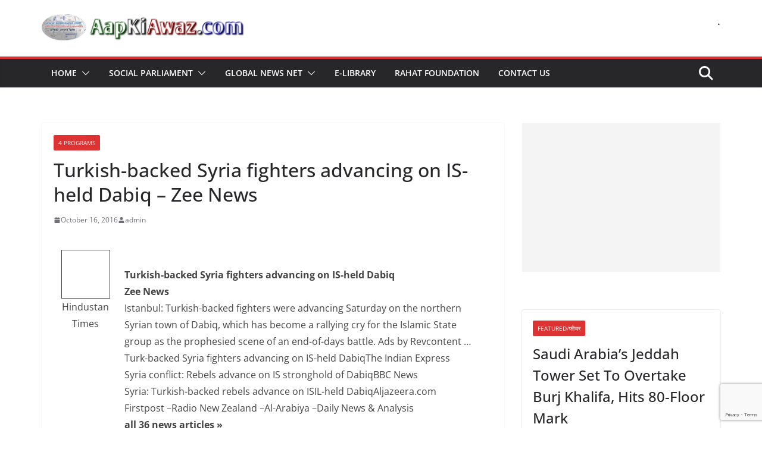

--- FILE ---
content_type: text/html; charset=utf-8
request_url: https://www.google.com/recaptcha/api2/anchor?ar=1&k=6Ldk7-8UAAAAAIB3XFeLiVW1Ss3WE1Ydbkti6lE1&co=aHR0cHM6Ly9hYXBraWF3YXouY29tOjQ0Mw..&hl=en&v=7gg7H51Q-naNfhmCP3_R47ho&size=invisible&anchor-ms=20000&execute-ms=15000&cb=8o8gyogmjnxp
body_size: 47997
content:
<!DOCTYPE HTML><html dir="ltr" lang="en"><head><meta http-equiv="Content-Type" content="text/html; charset=UTF-8">
<meta http-equiv="X-UA-Compatible" content="IE=edge">
<title>reCAPTCHA</title>
<style type="text/css">
/* cyrillic-ext */
@font-face {
  font-family: 'Roboto';
  font-style: normal;
  font-weight: 400;
  font-stretch: 100%;
  src: url(//fonts.gstatic.com/s/roboto/v48/KFO7CnqEu92Fr1ME7kSn66aGLdTylUAMa3GUBHMdazTgWw.woff2) format('woff2');
  unicode-range: U+0460-052F, U+1C80-1C8A, U+20B4, U+2DE0-2DFF, U+A640-A69F, U+FE2E-FE2F;
}
/* cyrillic */
@font-face {
  font-family: 'Roboto';
  font-style: normal;
  font-weight: 400;
  font-stretch: 100%;
  src: url(//fonts.gstatic.com/s/roboto/v48/KFO7CnqEu92Fr1ME7kSn66aGLdTylUAMa3iUBHMdazTgWw.woff2) format('woff2');
  unicode-range: U+0301, U+0400-045F, U+0490-0491, U+04B0-04B1, U+2116;
}
/* greek-ext */
@font-face {
  font-family: 'Roboto';
  font-style: normal;
  font-weight: 400;
  font-stretch: 100%;
  src: url(//fonts.gstatic.com/s/roboto/v48/KFO7CnqEu92Fr1ME7kSn66aGLdTylUAMa3CUBHMdazTgWw.woff2) format('woff2');
  unicode-range: U+1F00-1FFF;
}
/* greek */
@font-face {
  font-family: 'Roboto';
  font-style: normal;
  font-weight: 400;
  font-stretch: 100%;
  src: url(//fonts.gstatic.com/s/roboto/v48/KFO7CnqEu92Fr1ME7kSn66aGLdTylUAMa3-UBHMdazTgWw.woff2) format('woff2');
  unicode-range: U+0370-0377, U+037A-037F, U+0384-038A, U+038C, U+038E-03A1, U+03A3-03FF;
}
/* math */
@font-face {
  font-family: 'Roboto';
  font-style: normal;
  font-weight: 400;
  font-stretch: 100%;
  src: url(//fonts.gstatic.com/s/roboto/v48/KFO7CnqEu92Fr1ME7kSn66aGLdTylUAMawCUBHMdazTgWw.woff2) format('woff2');
  unicode-range: U+0302-0303, U+0305, U+0307-0308, U+0310, U+0312, U+0315, U+031A, U+0326-0327, U+032C, U+032F-0330, U+0332-0333, U+0338, U+033A, U+0346, U+034D, U+0391-03A1, U+03A3-03A9, U+03B1-03C9, U+03D1, U+03D5-03D6, U+03F0-03F1, U+03F4-03F5, U+2016-2017, U+2034-2038, U+203C, U+2040, U+2043, U+2047, U+2050, U+2057, U+205F, U+2070-2071, U+2074-208E, U+2090-209C, U+20D0-20DC, U+20E1, U+20E5-20EF, U+2100-2112, U+2114-2115, U+2117-2121, U+2123-214F, U+2190, U+2192, U+2194-21AE, U+21B0-21E5, U+21F1-21F2, U+21F4-2211, U+2213-2214, U+2216-22FF, U+2308-230B, U+2310, U+2319, U+231C-2321, U+2336-237A, U+237C, U+2395, U+239B-23B7, U+23D0, U+23DC-23E1, U+2474-2475, U+25AF, U+25B3, U+25B7, U+25BD, U+25C1, U+25CA, U+25CC, U+25FB, U+266D-266F, U+27C0-27FF, U+2900-2AFF, U+2B0E-2B11, U+2B30-2B4C, U+2BFE, U+3030, U+FF5B, U+FF5D, U+1D400-1D7FF, U+1EE00-1EEFF;
}
/* symbols */
@font-face {
  font-family: 'Roboto';
  font-style: normal;
  font-weight: 400;
  font-stretch: 100%;
  src: url(//fonts.gstatic.com/s/roboto/v48/KFO7CnqEu92Fr1ME7kSn66aGLdTylUAMaxKUBHMdazTgWw.woff2) format('woff2');
  unicode-range: U+0001-000C, U+000E-001F, U+007F-009F, U+20DD-20E0, U+20E2-20E4, U+2150-218F, U+2190, U+2192, U+2194-2199, U+21AF, U+21E6-21F0, U+21F3, U+2218-2219, U+2299, U+22C4-22C6, U+2300-243F, U+2440-244A, U+2460-24FF, U+25A0-27BF, U+2800-28FF, U+2921-2922, U+2981, U+29BF, U+29EB, U+2B00-2BFF, U+4DC0-4DFF, U+FFF9-FFFB, U+10140-1018E, U+10190-1019C, U+101A0, U+101D0-101FD, U+102E0-102FB, U+10E60-10E7E, U+1D2C0-1D2D3, U+1D2E0-1D37F, U+1F000-1F0FF, U+1F100-1F1AD, U+1F1E6-1F1FF, U+1F30D-1F30F, U+1F315, U+1F31C, U+1F31E, U+1F320-1F32C, U+1F336, U+1F378, U+1F37D, U+1F382, U+1F393-1F39F, U+1F3A7-1F3A8, U+1F3AC-1F3AF, U+1F3C2, U+1F3C4-1F3C6, U+1F3CA-1F3CE, U+1F3D4-1F3E0, U+1F3ED, U+1F3F1-1F3F3, U+1F3F5-1F3F7, U+1F408, U+1F415, U+1F41F, U+1F426, U+1F43F, U+1F441-1F442, U+1F444, U+1F446-1F449, U+1F44C-1F44E, U+1F453, U+1F46A, U+1F47D, U+1F4A3, U+1F4B0, U+1F4B3, U+1F4B9, U+1F4BB, U+1F4BF, U+1F4C8-1F4CB, U+1F4D6, U+1F4DA, U+1F4DF, U+1F4E3-1F4E6, U+1F4EA-1F4ED, U+1F4F7, U+1F4F9-1F4FB, U+1F4FD-1F4FE, U+1F503, U+1F507-1F50B, U+1F50D, U+1F512-1F513, U+1F53E-1F54A, U+1F54F-1F5FA, U+1F610, U+1F650-1F67F, U+1F687, U+1F68D, U+1F691, U+1F694, U+1F698, U+1F6AD, U+1F6B2, U+1F6B9-1F6BA, U+1F6BC, U+1F6C6-1F6CF, U+1F6D3-1F6D7, U+1F6E0-1F6EA, U+1F6F0-1F6F3, U+1F6F7-1F6FC, U+1F700-1F7FF, U+1F800-1F80B, U+1F810-1F847, U+1F850-1F859, U+1F860-1F887, U+1F890-1F8AD, U+1F8B0-1F8BB, U+1F8C0-1F8C1, U+1F900-1F90B, U+1F93B, U+1F946, U+1F984, U+1F996, U+1F9E9, U+1FA00-1FA6F, U+1FA70-1FA7C, U+1FA80-1FA89, U+1FA8F-1FAC6, U+1FACE-1FADC, U+1FADF-1FAE9, U+1FAF0-1FAF8, U+1FB00-1FBFF;
}
/* vietnamese */
@font-face {
  font-family: 'Roboto';
  font-style: normal;
  font-weight: 400;
  font-stretch: 100%;
  src: url(//fonts.gstatic.com/s/roboto/v48/KFO7CnqEu92Fr1ME7kSn66aGLdTylUAMa3OUBHMdazTgWw.woff2) format('woff2');
  unicode-range: U+0102-0103, U+0110-0111, U+0128-0129, U+0168-0169, U+01A0-01A1, U+01AF-01B0, U+0300-0301, U+0303-0304, U+0308-0309, U+0323, U+0329, U+1EA0-1EF9, U+20AB;
}
/* latin-ext */
@font-face {
  font-family: 'Roboto';
  font-style: normal;
  font-weight: 400;
  font-stretch: 100%;
  src: url(//fonts.gstatic.com/s/roboto/v48/KFO7CnqEu92Fr1ME7kSn66aGLdTylUAMa3KUBHMdazTgWw.woff2) format('woff2');
  unicode-range: U+0100-02BA, U+02BD-02C5, U+02C7-02CC, U+02CE-02D7, U+02DD-02FF, U+0304, U+0308, U+0329, U+1D00-1DBF, U+1E00-1E9F, U+1EF2-1EFF, U+2020, U+20A0-20AB, U+20AD-20C0, U+2113, U+2C60-2C7F, U+A720-A7FF;
}
/* latin */
@font-face {
  font-family: 'Roboto';
  font-style: normal;
  font-weight: 400;
  font-stretch: 100%;
  src: url(//fonts.gstatic.com/s/roboto/v48/KFO7CnqEu92Fr1ME7kSn66aGLdTylUAMa3yUBHMdazQ.woff2) format('woff2');
  unicode-range: U+0000-00FF, U+0131, U+0152-0153, U+02BB-02BC, U+02C6, U+02DA, U+02DC, U+0304, U+0308, U+0329, U+2000-206F, U+20AC, U+2122, U+2191, U+2193, U+2212, U+2215, U+FEFF, U+FFFD;
}
/* cyrillic-ext */
@font-face {
  font-family: 'Roboto';
  font-style: normal;
  font-weight: 500;
  font-stretch: 100%;
  src: url(//fonts.gstatic.com/s/roboto/v48/KFO7CnqEu92Fr1ME7kSn66aGLdTylUAMa3GUBHMdazTgWw.woff2) format('woff2');
  unicode-range: U+0460-052F, U+1C80-1C8A, U+20B4, U+2DE0-2DFF, U+A640-A69F, U+FE2E-FE2F;
}
/* cyrillic */
@font-face {
  font-family: 'Roboto';
  font-style: normal;
  font-weight: 500;
  font-stretch: 100%;
  src: url(//fonts.gstatic.com/s/roboto/v48/KFO7CnqEu92Fr1ME7kSn66aGLdTylUAMa3iUBHMdazTgWw.woff2) format('woff2');
  unicode-range: U+0301, U+0400-045F, U+0490-0491, U+04B0-04B1, U+2116;
}
/* greek-ext */
@font-face {
  font-family: 'Roboto';
  font-style: normal;
  font-weight: 500;
  font-stretch: 100%;
  src: url(//fonts.gstatic.com/s/roboto/v48/KFO7CnqEu92Fr1ME7kSn66aGLdTylUAMa3CUBHMdazTgWw.woff2) format('woff2');
  unicode-range: U+1F00-1FFF;
}
/* greek */
@font-face {
  font-family: 'Roboto';
  font-style: normal;
  font-weight: 500;
  font-stretch: 100%;
  src: url(//fonts.gstatic.com/s/roboto/v48/KFO7CnqEu92Fr1ME7kSn66aGLdTylUAMa3-UBHMdazTgWw.woff2) format('woff2');
  unicode-range: U+0370-0377, U+037A-037F, U+0384-038A, U+038C, U+038E-03A1, U+03A3-03FF;
}
/* math */
@font-face {
  font-family: 'Roboto';
  font-style: normal;
  font-weight: 500;
  font-stretch: 100%;
  src: url(//fonts.gstatic.com/s/roboto/v48/KFO7CnqEu92Fr1ME7kSn66aGLdTylUAMawCUBHMdazTgWw.woff2) format('woff2');
  unicode-range: U+0302-0303, U+0305, U+0307-0308, U+0310, U+0312, U+0315, U+031A, U+0326-0327, U+032C, U+032F-0330, U+0332-0333, U+0338, U+033A, U+0346, U+034D, U+0391-03A1, U+03A3-03A9, U+03B1-03C9, U+03D1, U+03D5-03D6, U+03F0-03F1, U+03F4-03F5, U+2016-2017, U+2034-2038, U+203C, U+2040, U+2043, U+2047, U+2050, U+2057, U+205F, U+2070-2071, U+2074-208E, U+2090-209C, U+20D0-20DC, U+20E1, U+20E5-20EF, U+2100-2112, U+2114-2115, U+2117-2121, U+2123-214F, U+2190, U+2192, U+2194-21AE, U+21B0-21E5, U+21F1-21F2, U+21F4-2211, U+2213-2214, U+2216-22FF, U+2308-230B, U+2310, U+2319, U+231C-2321, U+2336-237A, U+237C, U+2395, U+239B-23B7, U+23D0, U+23DC-23E1, U+2474-2475, U+25AF, U+25B3, U+25B7, U+25BD, U+25C1, U+25CA, U+25CC, U+25FB, U+266D-266F, U+27C0-27FF, U+2900-2AFF, U+2B0E-2B11, U+2B30-2B4C, U+2BFE, U+3030, U+FF5B, U+FF5D, U+1D400-1D7FF, U+1EE00-1EEFF;
}
/* symbols */
@font-face {
  font-family: 'Roboto';
  font-style: normal;
  font-weight: 500;
  font-stretch: 100%;
  src: url(//fonts.gstatic.com/s/roboto/v48/KFO7CnqEu92Fr1ME7kSn66aGLdTylUAMaxKUBHMdazTgWw.woff2) format('woff2');
  unicode-range: U+0001-000C, U+000E-001F, U+007F-009F, U+20DD-20E0, U+20E2-20E4, U+2150-218F, U+2190, U+2192, U+2194-2199, U+21AF, U+21E6-21F0, U+21F3, U+2218-2219, U+2299, U+22C4-22C6, U+2300-243F, U+2440-244A, U+2460-24FF, U+25A0-27BF, U+2800-28FF, U+2921-2922, U+2981, U+29BF, U+29EB, U+2B00-2BFF, U+4DC0-4DFF, U+FFF9-FFFB, U+10140-1018E, U+10190-1019C, U+101A0, U+101D0-101FD, U+102E0-102FB, U+10E60-10E7E, U+1D2C0-1D2D3, U+1D2E0-1D37F, U+1F000-1F0FF, U+1F100-1F1AD, U+1F1E6-1F1FF, U+1F30D-1F30F, U+1F315, U+1F31C, U+1F31E, U+1F320-1F32C, U+1F336, U+1F378, U+1F37D, U+1F382, U+1F393-1F39F, U+1F3A7-1F3A8, U+1F3AC-1F3AF, U+1F3C2, U+1F3C4-1F3C6, U+1F3CA-1F3CE, U+1F3D4-1F3E0, U+1F3ED, U+1F3F1-1F3F3, U+1F3F5-1F3F7, U+1F408, U+1F415, U+1F41F, U+1F426, U+1F43F, U+1F441-1F442, U+1F444, U+1F446-1F449, U+1F44C-1F44E, U+1F453, U+1F46A, U+1F47D, U+1F4A3, U+1F4B0, U+1F4B3, U+1F4B9, U+1F4BB, U+1F4BF, U+1F4C8-1F4CB, U+1F4D6, U+1F4DA, U+1F4DF, U+1F4E3-1F4E6, U+1F4EA-1F4ED, U+1F4F7, U+1F4F9-1F4FB, U+1F4FD-1F4FE, U+1F503, U+1F507-1F50B, U+1F50D, U+1F512-1F513, U+1F53E-1F54A, U+1F54F-1F5FA, U+1F610, U+1F650-1F67F, U+1F687, U+1F68D, U+1F691, U+1F694, U+1F698, U+1F6AD, U+1F6B2, U+1F6B9-1F6BA, U+1F6BC, U+1F6C6-1F6CF, U+1F6D3-1F6D7, U+1F6E0-1F6EA, U+1F6F0-1F6F3, U+1F6F7-1F6FC, U+1F700-1F7FF, U+1F800-1F80B, U+1F810-1F847, U+1F850-1F859, U+1F860-1F887, U+1F890-1F8AD, U+1F8B0-1F8BB, U+1F8C0-1F8C1, U+1F900-1F90B, U+1F93B, U+1F946, U+1F984, U+1F996, U+1F9E9, U+1FA00-1FA6F, U+1FA70-1FA7C, U+1FA80-1FA89, U+1FA8F-1FAC6, U+1FACE-1FADC, U+1FADF-1FAE9, U+1FAF0-1FAF8, U+1FB00-1FBFF;
}
/* vietnamese */
@font-face {
  font-family: 'Roboto';
  font-style: normal;
  font-weight: 500;
  font-stretch: 100%;
  src: url(//fonts.gstatic.com/s/roboto/v48/KFO7CnqEu92Fr1ME7kSn66aGLdTylUAMa3OUBHMdazTgWw.woff2) format('woff2');
  unicode-range: U+0102-0103, U+0110-0111, U+0128-0129, U+0168-0169, U+01A0-01A1, U+01AF-01B0, U+0300-0301, U+0303-0304, U+0308-0309, U+0323, U+0329, U+1EA0-1EF9, U+20AB;
}
/* latin-ext */
@font-face {
  font-family: 'Roboto';
  font-style: normal;
  font-weight: 500;
  font-stretch: 100%;
  src: url(//fonts.gstatic.com/s/roboto/v48/KFO7CnqEu92Fr1ME7kSn66aGLdTylUAMa3KUBHMdazTgWw.woff2) format('woff2');
  unicode-range: U+0100-02BA, U+02BD-02C5, U+02C7-02CC, U+02CE-02D7, U+02DD-02FF, U+0304, U+0308, U+0329, U+1D00-1DBF, U+1E00-1E9F, U+1EF2-1EFF, U+2020, U+20A0-20AB, U+20AD-20C0, U+2113, U+2C60-2C7F, U+A720-A7FF;
}
/* latin */
@font-face {
  font-family: 'Roboto';
  font-style: normal;
  font-weight: 500;
  font-stretch: 100%;
  src: url(//fonts.gstatic.com/s/roboto/v48/KFO7CnqEu92Fr1ME7kSn66aGLdTylUAMa3yUBHMdazQ.woff2) format('woff2');
  unicode-range: U+0000-00FF, U+0131, U+0152-0153, U+02BB-02BC, U+02C6, U+02DA, U+02DC, U+0304, U+0308, U+0329, U+2000-206F, U+20AC, U+2122, U+2191, U+2193, U+2212, U+2215, U+FEFF, U+FFFD;
}
/* cyrillic-ext */
@font-face {
  font-family: 'Roboto';
  font-style: normal;
  font-weight: 900;
  font-stretch: 100%;
  src: url(//fonts.gstatic.com/s/roboto/v48/KFO7CnqEu92Fr1ME7kSn66aGLdTylUAMa3GUBHMdazTgWw.woff2) format('woff2');
  unicode-range: U+0460-052F, U+1C80-1C8A, U+20B4, U+2DE0-2DFF, U+A640-A69F, U+FE2E-FE2F;
}
/* cyrillic */
@font-face {
  font-family: 'Roboto';
  font-style: normal;
  font-weight: 900;
  font-stretch: 100%;
  src: url(//fonts.gstatic.com/s/roboto/v48/KFO7CnqEu92Fr1ME7kSn66aGLdTylUAMa3iUBHMdazTgWw.woff2) format('woff2');
  unicode-range: U+0301, U+0400-045F, U+0490-0491, U+04B0-04B1, U+2116;
}
/* greek-ext */
@font-face {
  font-family: 'Roboto';
  font-style: normal;
  font-weight: 900;
  font-stretch: 100%;
  src: url(//fonts.gstatic.com/s/roboto/v48/KFO7CnqEu92Fr1ME7kSn66aGLdTylUAMa3CUBHMdazTgWw.woff2) format('woff2');
  unicode-range: U+1F00-1FFF;
}
/* greek */
@font-face {
  font-family: 'Roboto';
  font-style: normal;
  font-weight: 900;
  font-stretch: 100%;
  src: url(//fonts.gstatic.com/s/roboto/v48/KFO7CnqEu92Fr1ME7kSn66aGLdTylUAMa3-UBHMdazTgWw.woff2) format('woff2');
  unicode-range: U+0370-0377, U+037A-037F, U+0384-038A, U+038C, U+038E-03A1, U+03A3-03FF;
}
/* math */
@font-face {
  font-family: 'Roboto';
  font-style: normal;
  font-weight: 900;
  font-stretch: 100%;
  src: url(//fonts.gstatic.com/s/roboto/v48/KFO7CnqEu92Fr1ME7kSn66aGLdTylUAMawCUBHMdazTgWw.woff2) format('woff2');
  unicode-range: U+0302-0303, U+0305, U+0307-0308, U+0310, U+0312, U+0315, U+031A, U+0326-0327, U+032C, U+032F-0330, U+0332-0333, U+0338, U+033A, U+0346, U+034D, U+0391-03A1, U+03A3-03A9, U+03B1-03C9, U+03D1, U+03D5-03D6, U+03F0-03F1, U+03F4-03F5, U+2016-2017, U+2034-2038, U+203C, U+2040, U+2043, U+2047, U+2050, U+2057, U+205F, U+2070-2071, U+2074-208E, U+2090-209C, U+20D0-20DC, U+20E1, U+20E5-20EF, U+2100-2112, U+2114-2115, U+2117-2121, U+2123-214F, U+2190, U+2192, U+2194-21AE, U+21B0-21E5, U+21F1-21F2, U+21F4-2211, U+2213-2214, U+2216-22FF, U+2308-230B, U+2310, U+2319, U+231C-2321, U+2336-237A, U+237C, U+2395, U+239B-23B7, U+23D0, U+23DC-23E1, U+2474-2475, U+25AF, U+25B3, U+25B7, U+25BD, U+25C1, U+25CA, U+25CC, U+25FB, U+266D-266F, U+27C0-27FF, U+2900-2AFF, U+2B0E-2B11, U+2B30-2B4C, U+2BFE, U+3030, U+FF5B, U+FF5D, U+1D400-1D7FF, U+1EE00-1EEFF;
}
/* symbols */
@font-face {
  font-family: 'Roboto';
  font-style: normal;
  font-weight: 900;
  font-stretch: 100%;
  src: url(//fonts.gstatic.com/s/roboto/v48/KFO7CnqEu92Fr1ME7kSn66aGLdTylUAMaxKUBHMdazTgWw.woff2) format('woff2');
  unicode-range: U+0001-000C, U+000E-001F, U+007F-009F, U+20DD-20E0, U+20E2-20E4, U+2150-218F, U+2190, U+2192, U+2194-2199, U+21AF, U+21E6-21F0, U+21F3, U+2218-2219, U+2299, U+22C4-22C6, U+2300-243F, U+2440-244A, U+2460-24FF, U+25A0-27BF, U+2800-28FF, U+2921-2922, U+2981, U+29BF, U+29EB, U+2B00-2BFF, U+4DC0-4DFF, U+FFF9-FFFB, U+10140-1018E, U+10190-1019C, U+101A0, U+101D0-101FD, U+102E0-102FB, U+10E60-10E7E, U+1D2C0-1D2D3, U+1D2E0-1D37F, U+1F000-1F0FF, U+1F100-1F1AD, U+1F1E6-1F1FF, U+1F30D-1F30F, U+1F315, U+1F31C, U+1F31E, U+1F320-1F32C, U+1F336, U+1F378, U+1F37D, U+1F382, U+1F393-1F39F, U+1F3A7-1F3A8, U+1F3AC-1F3AF, U+1F3C2, U+1F3C4-1F3C6, U+1F3CA-1F3CE, U+1F3D4-1F3E0, U+1F3ED, U+1F3F1-1F3F3, U+1F3F5-1F3F7, U+1F408, U+1F415, U+1F41F, U+1F426, U+1F43F, U+1F441-1F442, U+1F444, U+1F446-1F449, U+1F44C-1F44E, U+1F453, U+1F46A, U+1F47D, U+1F4A3, U+1F4B0, U+1F4B3, U+1F4B9, U+1F4BB, U+1F4BF, U+1F4C8-1F4CB, U+1F4D6, U+1F4DA, U+1F4DF, U+1F4E3-1F4E6, U+1F4EA-1F4ED, U+1F4F7, U+1F4F9-1F4FB, U+1F4FD-1F4FE, U+1F503, U+1F507-1F50B, U+1F50D, U+1F512-1F513, U+1F53E-1F54A, U+1F54F-1F5FA, U+1F610, U+1F650-1F67F, U+1F687, U+1F68D, U+1F691, U+1F694, U+1F698, U+1F6AD, U+1F6B2, U+1F6B9-1F6BA, U+1F6BC, U+1F6C6-1F6CF, U+1F6D3-1F6D7, U+1F6E0-1F6EA, U+1F6F0-1F6F3, U+1F6F7-1F6FC, U+1F700-1F7FF, U+1F800-1F80B, U+1F810-1F847, U+1F850-1F859, U+1F860-1F887, U+1F890-1F8AD, U+1F8B0-1F8BB, U+1F8C0-1F8C1, U+1F900-1F90B, U+1F93B, U+1F946, U+1F984, U+1F996, U+1F9E9, U+1FA00-1FA6F, U+1FA70-1FA7C, U+1FA80-1FA89, U+1FA8F-1FAC6, U+1FACE-1FADC, U+1FADF-1FAE9, U+1FAF0-1FAF8, U+1FB00-1FBFF;
}
/* vietnamese */
@font-face {
  font-family: 'Roboto';
  font-style: normal;
  font-weight: 900;
  font-stretch: 100%;
  src: url(//fonts.gstatic.com/s/roboto/v48/KFO7CnqEu92Fr1ME7kSn66aGLdTylUAMa3OUBHMdazTgWw.woff2) format('woff2');
  unicode-range: U+0102-0103, U+0110-0111, U+0128-0129, U+0168-0169, U+01A0-01A1, U+01AF-01B0, U+0300-0301, U+0303-0304, U+0308-0309, U+0323, U+0329, U+1EA0-1EF9, U+20AB;
}
/* latin-ext */
@font-face {
  font-family: 'Roboto';
  font-style: normal;
  font-weight: 900;
  font-stretch: 100%;
  src: url(//fonts.gstatic.com/s/roboto/v48/KFO7CnqEu92Fr1ME7kSn66aGLdTylUAMa3KUBHMdazTgWw.woff2) format('woff2');
  unicode-range: U+0100-02BA, U+02BD-02C5, U+02C7-02CC, U+02CE-02D7, U+02DD-02FF, U+0304, U+0308, U+0329, U+1D00-1DBF, U+1E00-1E9F, U+1EF2-1EFF, U+2020, U+20A0-20AB, U+20AD-20C0, U+2113, U+2C60-2C7F, U+A720-A7FF;
}
/* latin */
@font-face {
  font-family: 'Roboto';
  font-style: normal;
  font-weight: 900;
  font-stretch: 100%;
  src: url(//fonts.gstatic.com/s/roboto/v48/KFO7CnqEu92Fr1ME7kSn66aGLdTylUAMa3yUBHMdazQ.woff2) format('woff2');
  unicode-range: U+0000-00FF, U+0131, U+0152-0153, U+02BB-02BC, U+02C6, U+02DA, U+02DC, U+0304, U+0308, U+0329, U+2000-206F, U+20AC, U+2122, U+2191, U+2193, U+2212, U+2215, U+FEFF, U+FFFD;
}

</style>
<link rel="stylesheet" type="text/css" href="https://www.gstatic.com/recaptcha/releases/7gg7H51Q-naNfhmCP3_R47ho/styles__ltr.css">
<script nonce="rSIEgZU8hFdk7Mct-GAPLg" type="text/javascript">window['__recaptcha_api'] = 'https://www.google.com/recaptcha/api2/';</script>
<script type="text/javascript" src="https://www.gstatic.com/recaptcha/releases/7gg7H51Q-naNfhmCP3_R47ho/recaptcha__en.js" nonce="rSIEgZU8hFdk7Mct-GAPLg">
      
    </script></head>
<body><div id="rc-anchor-alert" class="rc-anchor-alert"></div>
<input type="hidden" id="recaptcha-token" value="[base64]">
<script type="text/javascript" nonce="rSIEgZU8hFdk7Mct-GAPLg">
      recaptcha.anchor.Main.init("[\x22ainput\x22,[\x22bgdata\x22,\x22\x22,\[base64]/[base64]/[base64]/KE4oMTI0LHYsdi5HKSxMWihsLHYpKTpOKDEyNCx2LGwpLFYpLHYpLFQpKSxGKDE3MSx2KX0scjc9ZnVuY3Rpb24obCl7cmV0dXJuIGx9LEM9ZnVuY3Rpb24obCxWLHYpe04odixsLFYpLFZbYWtdPTI3OTZ9LG49ZnVuY3Rpb24obCxWKXtWLlg9KChWLlg/[base64]/[base64]/[base64]/[base64]/[base64]/[base64]/[base64]/[base64]/[base64]/[base64]/[base64]\\u003d\x22,\[base64]\\u003d\x22,\x22w5bCtkLCp8OjJsOCHsOpYi7CqsKCdMKJM1BWwrNOw53DtE3DncO8w5RQwrI5X216w5LDjsOow6/DtcO3woHDnsK/w7wlwohtBcKQQMO3w5nCrMK3w7bDhMKUwocrw4TDnSddXXElfcOCw6c5w77CsmzDtibDn8OCwp7DpRTCusOJwqRGw5rDkFXDkCMbw4VTAMKrV8KLYUfDocKwwqccFsKhTxkXVsKFwppdw7/[base64]/Cl2DCm0UmwoI/[base64]/DuMONW8Ouwp3CtMOmwq/DisOBw77DmHY6JcOuaW/DviU3w4bCvFl9w6VsB1bCpxvCuF7CucONXMOoFcOKYsO6dRRjAG07wpZtDsKTw5vCjmIgw5kSw5LDlMKpXsKFw5Zcw4vDgx3CujwDBwzDtVXCpRMVw6lqw4hGVGvCo8O8w4jCgMKzw4kRw7jDtMOqw7pIwoYSU8OwIcOGCcKtYcOaw73CqMO4w6/[base64]/Cp8ORw5xkKTXCgMKxNcKFwoTDsCknwpbCv8OGw5QALMORwqhzL8KfJS/CjcO3IxfDnx/ClAfDpD3DvMO3w70vw6LDgnpWPAQPw67DiETCpBF4IEAYH8O3ecKmQ1/Dr8OkOk87cw/DohrDsMOswr5vwo7Dr8KQwp0+w5Aqw4rCnzLDgMK0VlrCnETCqlU7w6PDtcKzw4hJYMKlw6vCqX8Fw7PDocKuwpg/w6vCnFNdBMOTaw3Dv8K0EMONw5QDw4IWMFvDjMK0OCLCiD5+wpgGe8OfwrnDkQjCpcKWwrdnw5fDmhwRwrEHw6nDmgvCnVvCt8KZw5fCkRfDnMK3wqvChMOrwrs2w7HDgQxXCWRywoVYUcKqRMK/IcKWwr16THPCk3bDrUnDmcKbN1zDs8K7w7vCsXglwr7CqsO6RXbCnCdpHsKGfiPCgUMwHAlBb8OmfHYxTxbDkmvDrRTCosKFw6fCrcKlYcOBMn3DmcKsZBV3OcKfw7BVCRjDkVh8CsO4w5fCjsO/[base64]/w5bCvhLCqcK5wqo9BcOjw6zCh1MFdMK+IX/ClcOzeMO4w4EMw6BZw49Ww4MsAsOzagkswoRIw67CpcOFZ1c8w6/Cr0AgLsKHw5vClsOtw7g+X03Cr8KOacOUNhHDojDDnW/Cp8K8OBDDuCzCh2HDmsOdwq/[base64]/MUjDqDUJUcK3wpfCtlfCqgXCl8OiwrHDoBTCk0LCgcONwr3Dv8KrFcKjwqR1J2ofAGnClF/Dp0p3w4XCucOVWx1lGsOUworDpUXCvjVEworDiVV+SMKlC3zCqQ3CusOGcsOGDh/DuMOLUcKwFMKhw5DDiiFpBgXDtTk5wqZPwoDDgsKOTcKhTsOOKsO2w7/CisOEwpB3wrAuwrXCvTPCihAUJVBHw70Cw7nCtB1jSDsbfhpOwpcfXHxqLMOXw5fCgyHCsjUKCMK+w4d6w4NWw73Dp8OrwrEuL0DDksKZMVPCu18FwqFQwo7DmMK2ZMKHw6hqw7vDsUpSGcOmw4fDu3rClRvDosK/w45NwrdOHVBZwoDDusK6w7vCsBd6w4rDlcKowqhDfR1rwrPCv0XCvi03w4DDlwPDrS9zw4TDkzLCg3wVw7PChDLDgcOcAcOoVMKewo/DrzHClsO6CsO/ZHhuwrTDkWTDnsKMwp7Dt8K6b8OnwrnDoz9qJMKAwoPDmMOQScOLw5DCrcOEW8KswpN4w7BbVjg/f8OJG8O1wrEvwo8SwrJLY0BRLk7Dvj7DgsO2w5ctwq1QwrDDgH4CJHXCqAEkGcOsSkBIcsKAA8Kmwp/CnMOTw4PDk3QQaMOAw5PDpMO9QzDCrTBIw53DosOsFsOVBFYbwoHDiB8DAQhZw7YwwpM4YMKFL8KcEGfDlMK8OiPDrsOHLC3Dq8OWBXlmFG5RdMKEwopRImdWw5dmAlrDlmURcnp1CFc5QxTDkcO5wpzCgsOrUsO/KV3CpCfDsMKFXMKjw6vDvzAkDCEiw4/Dp8OESS/Ds8K3woJuc8Ohw6ITwqLDsAjCh8OAdQNrHygkB8K5Y2MCw7/CpgvDiyvCokbCqMK4w4XDvXp0ThM5wo7DjlVXwqZxw48oOsOpQwrDucKKQsKAwpdJb8Ojw4nCncKpVh3ChcKEwrt/[base64]/fEPDrsO2M23DqcKKGDwRw7bCoGTDosOow6LDoMKUwqAbw7TDpcORWEXDvQjDl34qwpI2w5rCvDBOw6vCpiDClhNow5bDiwIBPsONwo7DiyXDniV0wrgiw4/CmcKUw5xeKnxoKsKxKcKPE8O6wrh2w6DCsMKxw7s8LgsbDcKzFQsvGiAowrjDuzbCtx9pUxw0w6bDmzZ/w5/[base64]/CiMKXEcKcw7XClQRVwrQKF8Klw6cTwp9bwovCscKYDcKrwrlJwq0FRyDCsMO3wpvDshcAwo/Ch8KkE8OVwqs2wofDnC/DnsKNw4bCvsKxPB7CjgTDkcO3w7gQwrnDpsK9wopAw4RyLlHDvGHCvFPCvMOKFMKlw6U1HTPDtcOhwopXOAnDrMKOw7jCj2DCpcKew57DvMOeX1xZbsKPMTbCv8Opw7w/FMOow7JPwrxBw6PCsMOfTG/[base64]/A0vDtcKGw5DDosK2wqzDu8KqASA7w6E0GMO4JhnDgMKBw61nw6/CnMOtIsOhwo7CoHgwwrfCh8Orw6N7BD10wpbDh8KcfCBBZ2/DnsOuwpDDiQpdbcK/w7XDhcODwq3Ck8KoGirDmGTDuMOyAsOSw5k/QXUbMijDpWAiwrnCjlsjQcOpwrnDmsOYSHVCwrcIwqXCpj/DgEYvwqk7eMO/Pxd9w67DlHvCkgRnembChjFwfMKrYsOjwoXChkYawrwpT8OHw7TCkMKNAcKzwq3DusKNw54Yw7kFSsO3w7zCp8KDRB9NTcKidcOCMsOVwoBaY2lRwq80w7oMUAMTOgvDtF47PsKEZEI+fFh/w5p2DcKsw63CvsOrAR8sw7NHJ8KiFMKBwpASckPCvGE3ccKZUR/DmcOQHsOtwp57JMO3w4vCmyFDw5MBw6c/McKGG1PCjMOMF8O6wp/DtMOkwqgcZWnCnBfDkhgpwpAjw5HCjMK+S2nDusOlH2zDhsO9fsKLcRvCvD9fw5BNwojCgjBwL8OJFycvw4MbW8K/wp3DqmHDiELDlALCqMORwonDocK0d8O/KGUsw5BKeGZDYsOQeXPCgsKrDMKKw4oAMR/DvwcYQFjDp8Ksw6Z+S8KXeDxXw6ksw4cGwrFOw57CiW3Ct8KMCw4WRcO1VsOSJMK2S1RvwonDv1wjw7otQAHCkcO8wqMPW04tw5onwoHChMKzL8KXGhI0YXXCuMKaVMOzMsOCcFc4EE7Dt8KVacO1w4fDkCvCiVhhfCnDuDwzPlc8wpPCjgrCkC/[base64]/CoWJ8w6HDml0rXjTDsMOaPztZw4F6wrclw5HCrA1mwp3Dk8KmJjw6ExUEw7QDwpPDjB0yVsO+DCAuw7rCrsO2RMOZGEbChsOJKMKJwpzCucOMTm5HfGo8w6DCjStLwoTCosO9wo7CicOwPn/DnXtuAWtfwpPCiMKFdTdVwobCksKyBngTaMK+MDR4wqQHw7VUQsOPw4ZJw6PCoSbCmcKJNcO6DFpgCkMpXMOkw7AUVsOZwpMqwqoAbWsqwrnDh09fwrzDghvCoMKgBsOawpRlc8ODBcK1a8KiwrDDgSlwwpDCrsOww4Frw6PDl8OUwpLCnV/CiMOZwrQ6LhTDr8OXZkRQD8KFw6YCw7gyWVBIwowbwpZUWRbDoygfGsKxNcO1X8KpwpwYw5gmwoXDh2pUSW3DtWArw7VVLzlIPMKjw4XDtjU1SU/Cq2fCmMODG8OKw5vDh8OcYi0qCwNua1HDpEnCtx/Dp1YDwpV4wpFywq1/[base64]/wovDjsKDw7rDtVXDjMOpwpzDiE08w5jCgsOswrnCtcOTVlvDvcOHwrNNw41gwpLDmsOrwoIow7VrbzcZMsKyAgnCt3nCtsKYWcK7F8K7w6zCh8ORJcOuwo9aAcOPSEnCvgVow5cKfsK7VMOuWRQCwqJUZcK3K2zDpsKzKyzCg8KJAcO3dUbColMtAT/CgEfCrkB5c8OLd1Ymw4TDqy/DrMO9wrZewqE+wrXDssKJw59ETDXDvsOvw7LCkGbDjsK0IMKaw6rDiWzCqmrDqcKww73DrTBtJcKGLXjCuBPDrcKqw5zCvQdlRBHCojLDucOBJcOpw6rCuBnDv1HChBw2w4nCl8KLCVzCq2RnUD3CmsOPbsKHMCvDmwfDnMKqZ8KOIcKHw4rDlmt1w4fCt8K/TDIAw7LCoRfDhmYMwqISwpTDkVdcBTHCtzDCsyI6E3/[base64]/DlwV0wr/DrWQNwqc+wpDDk8O7wqLChMKaw7HDinw+wojCshZ7JDzCtMK5w5oYOEJwKWnCklzDpzNbw5MkwoXDkH59wp3CjzTCvFXCr8KkRCjDt2fCkwUFKQzCvMKhF2kOwqDCoXHCgB/CplVPw5HCi8ORw6vDrm9Jwq9xZcOwBcOVw5PCvcOuQMKGScO/[base64]/Cs2ELRTw5wqgawqzDs0ZYwqvCicOMwprDt8OUwpQTw7QKAMO6wrp/[base64]/[base64]/ConojPsOQw5/Ds34pLcOjSsKpwrvCsDhBE1/ClcKzOyXDnCYncMO7w4fDq8KQah/DjTrCt8KaG8OLBkjDgMONHsOtwrjDhkcVwp7CrsKZV8Kkb8KUwqbDpS0MYDvDq17CjEhfwrgcw7XDo8KCPMKjXcKZwrlmLGFPwozDtMO5w77CgMKhw7J5MiYbMMOHLcO9wo51fxEiwqR3w7vDvsKUw7YjwpXDjQh5wpnCrEUTwpTDqsOKBnDDjsOxwoR+w47Dvy/ChlfDmMKGw5NrwpPClVzDscOcw4sVc8OgUVTDtMK0w4MUA8KGZcKWwphnwrMHIMOGw5VMw587URvCqjlOwpQudWbCjCtEZQDCgDXDgxUzwqJYw4/Do14fQcOvS8OiKT/Dp8K0wqzCuXUiwoXCisOpX8OCK8OcJX42wp3CpMKoCcOgwrQ8wo1nw6LDtz3ChRI6PW9vSsOyw4BPOcO5w5HDl8KCw61jFiFjwpzCpCfCssOoaGNIP0nCghjDhSoNQXwrw5/DqTYDW8KMG8KZHDfCtcOWw7rDnR/Dk8OULFXCmcKkwplFwq1NaR0PTQ/DncKoSMKDdjpVGMONwrhQwpDDp3HDmgYDw43Ci8OJMcKUM1LDhnJ5w7F6w6/DssKHThnCoUU9V8OswpDDq8KGRcOOwq3Du2TDvTQ9acKmVSV9ccKYXsK6wrAhwowmwrfCv8O6w6fCoHlvw6DCplc8ecOmwoAQNcKOB0QzbMOAw7DDs8OKw6LDpGTChsOsw5rDoGTDgQrDpSLDkMKwO0TDqyjCsgTDsBM8w613wow2wrnDljkAwoLClFNqw5/DtjzCtk/CujrDtMKXw4Iyw5bCssKIFzHCnF/DtyJuCVXDncOZwofCnsO/[base64]/G8KgJMOyd8KJwoTDvCnCnzhVwoHDv8Kpw7HCrBXCiGxew7sWZTvCrxNwG8OIw6h6wrjDn8KYRFEEP8OJCMOcwovDnsK/w5LCgsO2MybDu8OPQ8KqwrvCoE/CrcKrBRdNwqM6w6jDocO8w68pLsKpaU/DqsKGw4vCqlDDjcOCccOJwqFRNisJDw4oMj1CwqDCjMKxUV9Nw7zDiCsTwptrQ8Kww7/CmMKmw6XCi1oQXiUIMBNyDXZww4zDhD0wD8OWw7pPw4nCvBxIVsOTD8OPXsKbwqTCncOZVz1BUB/DkUYqM8OLX3fCgwY7wonDrMOHaMKIw6bCq0XDpMKywrVuwqNhbMKMw5vCjsO2w750wo3DpMKDwrrCgALDoSPDqGTChcKOwovDpwHCgsOkw5nDvcKVJXQfw6tlw6VwYcOGcFbDi8KiWTjDp8OyJUjCuRnDqsKfPsOgQXRQw4zDq301w6wzwoYewo/[base64]/[base64]/Cn0nCoMOdCsK8w7lww7zCkyYNVzTCs8KECGRlMsOOIh8RBTbCvlrDssO5woTCtjkaGWAvDQTCuMO7bMKWehw3wpkgAMOnw4l+KMOJF8Ozw4djGn1iwr/DvcOCSB/DqsKDw59cw5PDt8K5w4DDlUDDnsONwolZCsKQb3DCl8OAw67Dox1fAsOlw719wobCqhM2w5LDusO3wpTDgMK0wpwbw4vCh8O0wo5iHQEbJ2MFQivChQBPOEsKbCoJwps8w4FbbMOOw4IPGg/[base64]/DqifDoU3CgMK/E8KkIyrCjsK1KUvCqcK/LsOFw6c/w7lBRmMGwqAAOR/Cj8KQw7/Dj3oewoN2bMKUPcOyEcKwwqcSFRYowqDDlcKmK8Ojw6fCjcKBPFZMf8OTw4nCtsKTwqzCuMKEFBvCgcOTw5nDsGjDsyrCnRIHWX7Dt8OOw5JaBsKnw70CNcKTRMOQw4gnZUXCvCnCmGnDsmLDhMO7BT/DnRskw4zDrjDCn8OhB3NIw5HCvcOlwrwGw6FsVll0fEUvLsKfw4Jhw7cJwqrDohR3w4gpw6V7w4I9wo7CjsKzL8OmB35oCsKuw5x/FcOZwq/[base64]/CnHRMOsKfw5Ztw6zDqMOMS8OmMiPDoFZxwrbCt8KmVHVew6vCpEMlw7PCunPDh8KRwrAXCMKpwo5FWcOKBhDDsg8QwptMw6IWwq7CghbDr8KyPnXDoAXDgxrCgzbCqnh2woRrUXrCqUDCjHQLdcKEwrbDq8OcLwvDhxdnw5DCjcK6wrZyFy/DsMKMVMOTJMOSw6k4O0vCncOwSx7CucO2NgpQF8Ktw6bChRXCt8KSw5LCnyzCkRoYw5HCicK/ZMKhw5HDvsKIw4zCvXrDrQ08McOGNGzCjm7Ci3YHGsOHAzEYwqlVMSxJC8ORwojCpsK6L8Kcw63DkWJewrR7wqrCpC3Dk8O9w5lfw5LDqU/[base64]/[base64]/DqG5Zw6HDtz8gwqEHw5zDrH/[base64]/F8KowrclPBzCrRTCpMOdwrnCuMKvw6vDrVXCiMKcw57Dr8ORwpHDqMOVRMOSI30PaGDCs8KGw57CrgcVAU8BR8ODPQE8wrLDl2HDu8OSwpnCtcODw5fDiCbDoyEmw7rCiRXDqUQ8w6rCiMKkXMKUw53DjsOVw4AVwqhLw5HClXc7w4dGw6tSesKIwo/CtcOjLMKDwpvCjRnDocKGwpTCn8KTWF/ChcO4w605w7BHw7cWw7gcw4/DrkjCgMK5w4zDncKrw4/DosOFw6dLwr7DiC7DuClFwqDDsx7DmMOONQBFdBfDlXXCn1gvLHZFw4HCuMKNwoLDtMKYC8OwOzgMw7p6w5Jow5rDs8Kew4FxS8OgKXsEKcK5w44ow7YFJD0rw4EHaMOLwoBfwr/[base64]/DknPCkWdeZ14bwrFTQMKNWcOgw7smw78wdMKSw7LCrXvCmzLCs8OEw63CvcO4eynDjDHCmSlywq8fw6NANBMuwq/DvcOcEHFxdMOgw6psaSMmwpl2PjbCtGhQW8OBwo8CwrtdPMK8eMKoSAIzw5jChjtWCisWZcO7wqMzf8KWwpLCmkc7wq3CrsOew4hrw6BjwonDjsKYwrTCicObPDHDp8OQwqlLwrx/woouwrU+Q8KybsOgw6Inw4gAEh7CmTHClMKjFcOOSx0Vwr4gYcKZYizCpTcGWcOmJsO2SsKBecKpwpjDtcOCw6LCncKlIMOVTsOKw4rCsWcywq3CgiTDqMKoEljCgkxYLcO/WcKbwqTCpyoEX8KvNsO+woVBVcKibx4tAgPCiRwpwqnDosK7w7J5wrUafng/[base64]/CvcOyw4zCtRonY8KDS8Ofw716d8KlwpXDq8OWNMOPUMKAwoLCqWU6w5dww4PDgMKnCsO3Cm3Co8OIw4xEw5XDrMKjw6/DkFBHw4PDssOdwpEMwpbCngtzwpFwBsOuwpLDjMKcGULDu8O2w5J5RMO2YsO2wpfDmjfDixYxw4vDskl7w69TCcKdwr0wEcKwZMOvU0lIw6ZsVcOTfsKCGcKof8K3VsKMWA1hw4luw4fCnMOgwonDn8OFVMOEfsO/fsKywovCmjAiHsO1YMKRFMKswqwGw53Dg0LCryd2wpx0SVHDjUtRRwnCrsKKw6dYwq0EFcO8aMKqw43DscKNA2jCosOZfsOZXy8nKsOISBJ+P8OYwrQJwp/DojnDgU3DrzswO1sxM8OTwovDnMK8fHHDkcKAHMKAPcORwqDDnxYTSQBkwo3DmMOhwo4fwrfDukjDrgDDunhBwrbCm2fChCnCnXtZw5JLfip7w7XDrmjCkMOHw5jDpXPDssOSU8OfEMOgwpBfZ1wiw6tBw6o9DzDConDCgX/DjyzDtATCpMK1JsOow4wxw5TDvm/DjsKwwpFbwonDhsOwFX0MIMO9MMKmwrMDwq9Vw7Y+KkfDrxrDisO0cinCjcOcT21mw7VraMKdw4gHw4t5PmQew4HDlBTCpxXDhcO3JMOZHVbDkh1iesKgw7LDpsOqwq3CgRU2JRnDvE7CucOOw6rDpCfChzzCiMKCZjjDg2zDi0bDtj/Dj3PDk8KHwqgATcK+f1HCs3B5MjLChMKbw60lwrYpe8O1woF+wq/CvsOaw5dzwofDhMKYwrLCj27DgS0AwovDpA/[base64]/DicOpWSLDkMKxwrcOfW3CrcO/[base64]/wp7Ct8KBdsKqw4LCusO0MEAVFgBLBsKbEE7DpsKrMWvCnGt2UcKGwq7DoMO2w6BJJcKtDsKcwqshw7M7RRfCpcO1wo3CjMKZWQspwqgAw5/[base64]/CkATCkBpLwqjCq8Omwqcjw44oZMKuHHjCssKmNMK1wp3DgTs1wq3DhMKjIRkfcsOvH3oxXsOBQ0HCicKTwp/DkEdLEzYBw5zCpsOlw651w7fDqg/CtGxPw73CogVswo4PahUGd2PCp8KHw43CssKgw4NsGjPCtHhIwpdSU8KQQ8KfwoLDjVQLaGbDjEvDnEw6w4kew6LDsCZYckRfL8OXw4tCw4x+wpoYw6HDmD3CowrDmcKLwq/Dq08MacKSwqLDoBYnXMOEw4DDscOIw5jDonjCoBNbVcOjLsKpOcKNw7HDusKqNCpXwpDCjcOnXUYjMMKePnXDvWcJwrdtXkxIK8OEQHjDoGPCu8OpDsOqfwnCu1I1csKPfcKUwo/CiVhsZ8OxwpzCscO4wqPDnicHw41+LMO1w6YYHULCoDh7IkFlw6gNwow9R8OaJzlWM8KRfUzDv1E7ZcKGwqcqw6DCqsOBQ8Kiw5XDs8Kewpo6Aj/CnsKZwrXCpGbDom0GwpcOw5htw7zCk0nCq8OkLsK2w6IFNsK0asK5wq9pFcOFw7Vkw7DDj8KFwrDCvzbDvGxuaMOKw7I6JgnCs8KWDcKTBMOnSD01Ck7CqcOaSyd9esOfFcOFwp9rbnrDkiFOOjIiw5hFw4A1BMK/[base64]/w4AMaknDkhoCwpQYBizCm8OawpDDmcODwonDmQIew6HCr8O0W8Osw5V8wrcTGcKHwot5NsO4w5/CugHCtsOMwo7CpQM3IsK3wq1XIxTDnMKPKmzClMOLWnVicgLDqWzCtFZEw7ofU8ODTcKYw6LDicKtHm7DqcOGwojDjsOtw74tw5pHScOIwpzCpMK8wpvDgVLChMOePF13EnjCh8O4w6EROWRLwqHDulYrT8K+w4FNS8KEHRTCuR/DkjvDuWUQVBLDqcOLw6NpIcK4TwDCocKtTmpcwrjCpcK2wr/DrzzDtitzw6kQWcKFY8OCbTE9wrvCjSbCn8OQFWHDqE18wqvDu8KDwrgII8OHfXPCv8KPalPCmmhsWMOAJ8KrwozDmMKVc8KBM8OAAnl1wrrDisKVwp/DvMKHISfDq8Kmw5JoF8KGw7nDssKnw4FnDyzCjMOEUQVkZFbDhcOZw63CoMKKbHB0XsKWE8Omwo0hwqRGW0bDo8O2wp5WwpDCkGzDu23DrMK/[base64]/w4vCqcONORXCnMOhw5/DkFbDpsKaAX8MwoNTw4YZasOZwq1cTFXCqDBFw5oJbcO7fVHCnTPCrTnCkFBDA8K2LcKgccOuB8O6QMO3w7YgLF13Ih/ChcOyaTrDpcOAw6jDvwjCmMOdw6BlYT7DrXXCnmx9wo8HIMKLTcOWwoJlUFRBT8OPwr9tI8K0VQ7DgDrDlxgECHUQW8Kmw6NUJMKvw79nwphsw6fCim90wqZ/ZgfCn8OVacKKXl7DvwhAAUjDsjHCgcOOSsObH2UMV1PDkMO/wpHDgSfCgyQbwqLCphnCvsK4w4TDksOGNMOyw4jCscKkZkgeZ8KywozDqXMvw73DpnPCsMKddWPDg2thbzs4w6XCvXrCjsKZwqLCjD5Uwo4gw5MtwqghQULDjw3DmMKdw4DDqcOzS8KlXTplYC/DocKzND/DmngCwq7Cr3ZHw7Y2HllnAzhTwqLCrMKNIBItwpjCjX5mw4swwpjDisO/RS7Dm8Kow4TDkF3CjBQGw5DCrMKdIsK7wrvCq8KOw458wpRzE8OnCMOdGMOpwpXDgsKrwqDDoBXCvTzDksKoRcKcw63DtcK2XMOaw789HzTDhCXDvk0Kwr/Dpy4hwo/DgMKRd8O3acOqazzDnVbCgMK/NMO+wqdKw7nCpsK4wonDrTMWFMOfDV/CsWvCkUHCoU/DpG4+wqIdH8Kqw7bDrMKawp9lZGHCuFV6FVnDrsOhZMK5fztYw7dQXcO+bsO1w43DjcOHJhbClMO/woLDsS49wrnCisOoKcOvV8OpHzjCm8OTbMOscQghw4ARwrHCtcOoI8OBI8OuwoHCu3vDm1ADw5vChhjDqn17wpfCplAUw5N8ZU4bw5MAw6NpIEDDphnCosKTwrLCumvDqMK/[base64]/[base64]/[base64]/LMKsNMK3w5fCpsOgwpFXVMOERcOowpcZKWPDssKMfXLCjCBFwoIpwrN0CmvDnB5swqVRcg3CqQzCu8OvwpNKw6h7D8KcIMK3UcKwbMO1w6PCtsOSw5vChj87w7cDdQBMcxdDIsKTT8OYMMKWQcKKWwUOw6c/[base64]/Cr1gzwqJ1OCHCgcOgw77CrU0yDicHwoRjwrxQwqtPFgzDpmjDlVhRwqhWw7sLw4x7w7DDiE/DksKKwpPDmMKxehAdw5PDkCzCrMKUwqHCnzzCu0UEfEpuw5nDkj/Dv1VWAcO+U8Ktw7I3bsOLw4nDrMKFP8OfC2l/MRhbYcKsVMK9woRRJEXCj8OUwqIJCiFZw70tSwbCjWzDkXkCw4jDmMK+IyvCjzgwXMO0DcOtw7bDvDATw6pkw5LCiyRGD8OHwo7ChMO2wqjDgsK8w7VRG8KpwqM5w7fDlEojZB4/[base64]/Cv8KYw4R2wp3DmHM5fknCtmHDt8OwwqjCh8KWS8K/w5gwR8Ogw7DCp8KvXzvDrHvCi0BswpfDtSjCssKBFBdAenHDi8OmG8KkeCPDgR3CqsK2w4ATwrXCplDCpXAqwrLDqHfCuGvDi8OBf8OMwpXDsnFLBEHDmTQ9C8OuPcORClwAO0vDhEg1P1DCqQMAw6UtwobCl8OZNMOWw4XCr8OgwojCmldrMcKOY2jCpS4/w53CicKaTWBBSMKowr0xw4AkC2vDosOvTMKwE3rCuF7DkMKdw5tFFXMpXRc3woRtwogqw4LCnsKdw73DjxPDoCp7ccKqw7oPOR7CmcOIwoZLJDNnw6QOcMKlRgvCuzQSw7TDnjbClVkTa2k8OD3Dmwgjw4/CqMOpOiFlO8Kfwod/RcKjw4/Dqk4jElkSSsOUScKowpLDmsOxwqEkw47DqAbDjsKEwpMFw7N+w78ATTHDqmsqw5vCkmfDhcKVa8KMw54Zwp/CjsK1XcOQYsKNwpBkf2vCvCVwJcKWccO7HMKBwpxQKinCt8OyVsK/[base64]/wolMw6fChMOow7TCg07Dt19oDRoNPWl8f8O1EThVw4jDtsKJLwEEI8KpNX1fwqPDksORw6Q1w6/DplvDkAHDhsK6HGLCl083TjVxO0tsw5kOw5LDtSDCtMOrwrbChWcBwrvDvBsJw6zCogogPArCgGPDscO8w54cw53ClsONw77DpsKJw49+R24xAsKXf1Auw4/CgMOqKMOUAsO8BcKzw7HChzk7P8OKKMO0wqdMw5fDnBbDgxLDvcOkw6/DgGN4GcKVE1hSEgbCr8O5wroLw7HCusKrJEvCgRAcH8O0w7Vbw4Ifwqp7w4nDncKLblnDisKtwqvDoBbCoMO6TMKswpozw6HDtn/Dq8KOOsOFGXBpOsOBwrrDskITWcKwR8KWwoVqfMKpLDgyGMOIDMOjw5fDtGhKEW8uw7PCmsKffxjDscKTw5/[base64]/ZMO/bMOAwo/DvsKUdwTDqMONwqbChcOkasKiwqHDq8OKw61UwpVgPQlAw5tAZVoyeX/[base64]/wrN6w5bDosKCFsObQ13Du0XDiMOPwrHCkX4fw4bDuMOCwpTDghoNwod2w6cGccKwOcKuwqzDmTZtwokRw6jDt3Qbw4LCj8KiYQLDmcONCcObDTYuAWTDjRt0wpTCosK/SMOrw7vCuMKJAl8kw7cdwq0NTcO4OMKoQDoePcKFU3dvwoImJMOfw6jCjn8HUMKLRMOJEcKbw7EtwrA5wpTDn8Oow5nCpxsIRHTCkcKSw4szwqcTGSfDiTDDrsOWOTfDgMKawo3CjsK0w7fCqz4QRU8/wptDwpTDvMO+wpcjOsOrwqLDolxUwq7CjnvDnRvDi8O0w7xywr14YDdUwpI5R8KiwoQzPF7CqhDCtVl3w49ewqx6GlbDsUbDocOOwq1idMKHwqrCgMOFXCotw496cycTwosPFMKOwqNwwrplw68aEMK3d8K2w6U7DThZDirCqjBTcG/CqcKFUMKKYMOuVMKHFV9Jw4QdZXjDiVTCq8K+woPCjMOPw6xSOGjDrsOlI1fDlANZNUFON8KiAsOQXMKdw5bDqx7Dv8OGw4HDllkcUwoKw6HCoMKeDMKqVcKTwoZkwp/Ch8K3J8OmwrcBw5HCnwscHRdAw7jDq18zEMKuw4ILwp7DgcKhYTNHK8KhODTCkX3DssOsEcKiOwPCr8OSwr7DiBHDrsK/c0UVw7R0HBLCmmQGwpV0PcKCwq5IDcOdd2DCj0JswrYgw7bDo0p4wox2AcOHEHnCpxTDt1JUP1B8w6RswpLCuWBgw4Bhw7h7RQfCgcO+OcOpwrDCvk91ZS8oPzzDvcOAw4fDh8KBw49XYcOxZ2RNwo/DkCUlw57Ds8KHHy/CvsKawrQHPHfCtx9zw5AOwoLCsHgbYMOSWG9Fw6gAIcKlwrM2wqgdaMO8XcKrw7cmD1TDlwLCkMOWGcOdScOQb8K5w7jDk8O1w4EgwoDDtQRNwqrDlCzCt3QTw4cecsKmRCXDncOCwrTDpcKrbsOZV8KNJ0g/w7V6wooNFcOxw7XDjmXCvRtZN8KLK8K8wrDCrcO0wrXCvMO+wr/[base64]/CryjCrEPDgwjDusK4IEJDwpQJw4HDgzXCucOrw4kiwrpuLMOPwpbDj8OcwovDsTJuwqvDgMOhHi45wo3ClgQCcGxfw6TCkVA7HG/DkwjDhXXCj8OAwqXDk2XDgSXDlMK8CnFLw7/DmcKJwovDkMO7UcKEw6sdVCDDvx0LwoDDs3cAVsKLUcK1CwXChcO8e8OYCcKnw50fw4bCgQLCpMKNeMKuPcK4wokMFcOMwrZwwonDh8OEU20Lf8K9wopOXsKmRVvDp8O5woViYsOew6TDmB7CqiIdwrgkwqJcdMKBQsKnOxDDgG9ia8KRwq7Dn8KHw47Dj8K1w5/DnwfCh0rCpcK6wpjCscKAw7fCnwbDv8OfFcOccUDDs8KpwojCqcOtwqzCmcO+woMYTsOMwoR9USogwqhrwoA9CcKowqnCqVvDucKXw6PCvcOxCWZmwowDwr/CnMKxwoE5F8KkWWbCtMOZwrPCpMOcwoTCuAzDmkLCmMKAw5bDjMOtwrkdwo1iPsOIwoUhwqpWWMOnwqY4ZsK4w71YQsK6wqNEw6ZKw5HDjyHDtA7DoHDCjcONasKDw7Fyw6/[base64]/CqMKDSHNmETlkwrgMOcK6w7BPw6rCr08fw47Dhy3DrMKNw5jDoAHDtwzDjQMjw4DDrjM1fMO/C2fCpR/DmcKVw55qNTZJw7MXL8OPLMOJHDoKNynCmXnCnsKcN8OjNcKKQXDCisK9UsOdd1nCtAXChsKxGMOSwrTCsyYETkQ6wpzDi8O7w6XDqMONwoTCnMK4ewVrw6/DuGLDo8Orwq9rYXjCrcKNZCRrwrvDtMKKwps9w4XCmG4zw5dSwoFSRWXDmS4Iw7rDsMObKcKKwpNJFDMzDF/CrcK1KHvClMKoJkxVwpbCvV5zwpbDncOYacKIw5fCp8OqD0UGC8K0wqduXcKTN2AmOcObw6LCpsOpw5DCgMKaHsKNwpwWP8K9wqzClA/Dm8KiYHbDoCUmwr1Ywp/CssO8woRWR2HDqcO3GRBWFmRnwpLDqGZBw7zCncK+esOAE3JZw6g6BsK6w7vCusKywrDCq8ONS15nKDZeA1sYwrvDqndffcOOwrwmwoFtFMKUHsKXFsKiw5LDl8KqBMObwp/Co8KFw4AWw4sWwrcFEMKIPSVtwoXCk8O4wqDCucKbwp7DmWPDvkHCgcKWw6JOw4vCvMOAVsK0wqIkYMOzwqbDoRUoWcO/w7kOw4VcwqnDm8KMw7xQK8KjDcKjwrvDtTbCnHrDrHs6Zy0gQkvCmsKKBcOzBX1VO07DlnNSDSM/w5I5eArDoyoQOyfCqDZFwoxPwp06GcOue8KQwqfCs8OzWsKnwrZgDHMXOsKhw6LDtsKxwoQHw6N4w5nCtMKnXMOiwp0MVsK/wq0Bw73Cr8OXw65bJcKkHcKnf8K4w5xFw4RFw5Few4jCtCEXw7XCg8KSw7UfD8K+IGXCi8KRUgfCpkLDkMOgw4TDryUcw7PCn8OZb8OjYcOawoQrRWYkw5/Dt8OdwqM6YGLDncKLwqLCu2cAw77DqsO2UVzDqMOSVzTCs8O1AjjCqGdHwoPCrwDDoVYOwr5cZsKhd0VSwrPCv8Kiw4PDnMKFw63Do0BNMsKDw4zCh8K2ExdiwpzDnj1Fw6XDgBIRw7jDncOFETzDgG7CjMOJIFgtw5fCssOjwqUvwrzCtMOvwol9w5/CgcKAHHNcYAJNMMO/[base64]/wqLCqMKSwrjDgSR2wrZBw7fCk8KOwpgQFsOMwpbCshnCuWbDuMOvwrZXTsORwq0/w7jDisKRwqXCpAvCt2IGMsKAwrJQfsK9OsKtZSRqRlJ9w6PDq8KpSWg4TsOEwqU/w4wYw6E3OyxlfS8CJcOfacOFwprDg8KBwrfCm1PDv8O/[base64]/[base64]/woPDicObwqPCmm3DrsKFHClGwrbDoFdzJ8KqwrVBwo/Cn8OPw6Nhw6xswpzCq1FObDDCtcONAwsUw57CpMK2AydxwrbCvkbCox9QMgzDrHkkYk/Dv1LChzxWF23CkcOpw63CkQjCoEoPH8Oaw6A7CsO6wpYPw5/[base64]/Cq8OrYsK2acO7w5hXw7Bpwo4oUWzDm8OMY8Kqw5tLw7hKwpJgCTtBwo1fw7F2VMKOBHRowo7DmcOJwqzDscKxZSLDsAvDq3zDv1HCjsOWHcOWLFLDsMKbHcOcw7YjOX3DmmLDm0TCozIgw7PCqicMw6jCocKQwqkHwq9/AQDDpcKIwpR/OXodWcKewpnDqsORDsOvFMKSwrQePsKMw5bDmMKqUSlvw4DDs35FT051w5vCt8KSIcO+eRHCqQ9nwpp8AUPCvcOcw6hJfydnIcOAwq8+ZsKmPcKAwqxIw5tUZjnDnWVWwp3Dt8KOEWYHw5YYwrN0bMKXw73CiF3DjcOEX8OKwpvCqT9eMh7DpcOEwp/Ci1bDtUwWw5dzO0/[base64]/CgcOIQcOPSEHDl8OqM8KJwr/[base64]/[base64]/[base64]/DpcOjwqPCtw7DvcKgP8KlwpjClMKbw4HCqhEeC8OgbXxEw5lfwqlvw5Y/[base64]/ClkV3woDCncK1wrkCwocaNcKsVWBXSMOWwqYMfMOmSsOmwpTCusOqw7HDnCBLOMK8bMK/QgLDu2VBwqcSwrkfXMOXwpTCgyDCtEQpacKtVsO+wqo7KzU9RiR3S8Oew5HDkyzDiMKhw47CiQghenAxA0tkw7M2wp/DhWt2wprDvBnCqVfCusOIB8O6NsKtwqBfUAPDhsKoC13DnsOcwq3DjR7Dt0YNwqDCuzAXwpnDoUfDosOnw5ZKwrrCm8OQw5RqwroMwoNzw485JcKeDsOeNmHDg8K6d3o1f8Onw6okw6/Cj0/[base64]/CvFTDtcOTcDApSMKxwrfDr1nDvA/DgsKzw63CpMOmwrEUw5lMPinDsVrDvw\\u003d\\u003d\x22],null,[\x22conf\x22,null,\x226Ldk7-8UAAAAAIB3XFeLiVW1Ss3WE1Ydbkti6lE1\x22,0,null,null,null,1,[21,125,63,73,95,87,41,43,42,83,102,105,109,121],[-1442069,164],0,null,null,null,null,0,null,0,null,700,1,null,0,\[base64]/tzcYADoGZWF6dTZkEg4Iiv2INxgAOgVNZklJNBoZCAMSFR0U8JfjNw7/vqUGGcSdCRmc4owCGQ\\u003d\\u003d\x22,0,0,null,null,1,null,0,0],\x22https://aapkiawaz.com:443\x22,null,[3,1,1],null,null,null,1,3600,[\x22https://www.google.com/intl/en/policies/privacy/\x22,\x22https://www.google.com/intl/en/policies/terms/\x22],\x22FYYCBN/pLJFqSPK81s5rq7wKPOygIE2CdNDfJDB38Xs\\u003d\x22,1,0,null,1,1766184092625,0,0,[117,99],null,[202],\x22RC-7IgMEVJjJcCe3A\x22,null,null,null,null,null,\x220dAFcWeA4Gbm01MixH00FnXfrfQKU3ji_Wy4_cK__yrIEuyAtKH7xmBZudLSwCvKbYcbG8C5myC05NsiUoQ5WOt7qHSNZlP4Bg8w\x22,1766266892697]");
    </script></body></html>

--- FILE ---
content_type: text/html; charset=utf-8
request_url: https://www.google.com/recaptcha/api2/aframe
body_size: -267
content:
<!DOCTYPE HTML><html><head><meta http-equiv="content-type" content="text/html; charset=UTF-8"></head><body><script nonce="E6CGAfjRSG_q1Wxqzo_ZQQ">/** Anti-fraud and anti-abuse applications only. See google.com/recaptcha */ try{var clients={'sodar':'https://pagead2.googlesyndication.com/pagead/sodar?'};window.addEventListener("message",function(a){try{if(a.source===window.parent){var b=JSON.parse(a.data);var c=clients[b['id']];if(c){var d=document.createElement('img');d.src=c+b['params']+'&rc='+(localStorage.getItem("rc::a")?sessionStorage.getItem("rc::b"):"");window.document.body.appendChild(d);sessionStorage.setItem("rc::e",parseInt(sessionStorage.getItem("rc::e")||0)+1);localStorage.setItem("rc::h",'1766180494935');}}}catch(b){}});window.parent.postMessage("_grecaptcha_ready", "*");}catch(b){}</script></body></html>

--- FILE ---
content_type: text/plain
request_url: https://www.google-analytics.com/j/collect?v=1&_v=j102&a=129343811&t=pageview&_s=1&dl=https%3A%2F%2Faapkiawaz.com%2F2016%2F10%2F16%2Fturkish-backed-syria-fighters-advancing-on-is-held-dabiq-zee-news%2F&ul=en-us%40posix&dt=Turkish-backed%20Syria%20fighters%20advancing%20on%20IS-held%20Dabiq%20-%20Zee%20News%20-%20Aap%20Ki%20Awaz%20.%20com&sr=1280x720&vp=1280x720&_u=IEBAAEABAAAAACAAI~&jid=649135362&gjid=1768395664&cid=239166019.1766180492&tid=UA-5829630-1&_gid=675388479.1766180492&_r=1&_slc=1&z=478622630
body_size: -450
content:
2,cG-2SM70EJ0MW